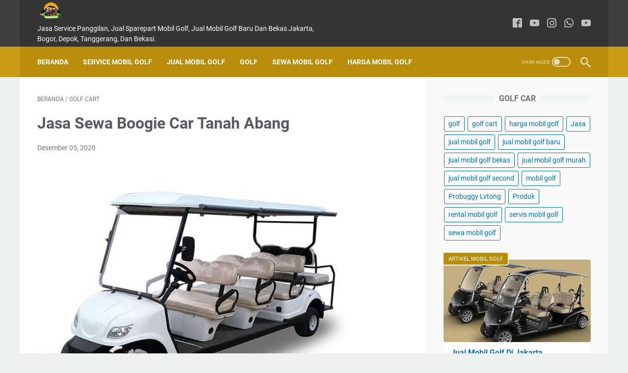

--- FILE ---
content_type: text/javascript; charset=UTF-8
request_url: https://www.garasigolfku.com/feeds/posts/default/-/golf%20cart?alt=json-in-script&orderby=updated&start-index=1259&max-results=5&callback=msRelatedPosts
body_size: 2259
content:
// API callback
msRelatedPosts({"version":"1.0","encoding":"UTF-8","feed":{"xmlns":"http://www.w3.org/2005/Atom","xmlns$openSearch":"http://a9.com/-/spec/opensearchrss/1.0/","xmlns$blogger":"http://schemas.google.com/blogger/2008","xmlns$georss":"http://www.georss.org/georss","xmlns$gd":"http://schemas.google.com/g/2005","xmlns$thr":"http://purl.org/syndication/thread/1.0","id":{"$t":"tag:blogger.com,1999:blog-1054089608114974391"},"updated":{"$t":"2025-06-03T08:17:38.980+07:00"},"category":[{"term":"golf cart"},{"term":"harga mobil golf"},{"term":"jual mobil golf"},{"term":"Produk"},{"term":"mobil golf"},{"term":"golf"},{"term":"Jasa"},{"term":"jual mobil golf baru"},{"term":"servis mobil golf"},{"term":"jual mobil golf murah"},{"term":"jual mobil golf bekas"},{"term":"jual mobil golf second"},{"term":"Probuggy Lvtong"},{"term":"rental mobil golf"},{"term":"sewa mobil golf"}],"title":{"type":"text","$t":"GARASIGOLFKU"},"subtitle":{"type":"html","$t":"Jasa Service Panggilan, Jual Sparepart Mobil Golf, Jual Mobil Golf Baru Dan Bekas Jakarta, Bogor, Depok, Tanggerang, Dan Bekasi."},"link":[{"rel":"http://schemas.google.com/g/2005#feed","type":"application/atom+xml","href":"https:\/\/www.garasigolfku.com\/feeds\/posts\/default"},{"rel":"self","type":"application/atom+xml","href":"https:\/\/www.blogger.com\/feeds\/1054089608114974391\/posts\/default\/-\/golf+cart?alt=json-in-script\u0026start-index=1259\u0026max-results=5\u0026orderby=updated"},{"rel":"alternate","type":"text/html","href":"https:\/\/www.garasigolfku.com\/search\/label\/golf%20cart"},{"rel":"hub","href":"http://pubsubhubbub.appspot.com/"},{"rel":"previous","type":"application/atom+xml","href":"https:\/\/www.blogger.com\/feeds\/1054089608114974391\/posts\/default\/-\/golf+cart\/-\/golf+cart?alt=json-in-script\u0026start-index=1254\u0026max-results=5\u0026orderby=updated"},{"rel":"next","type":"application/atom+xml","href":"https:\/\/www.blogger.com\/feeds\/1054089608114974391\/posts\/default\/-\/golf+cart\/-\/golf+cart?alt=json-in-script\u0026start-index=1264\u0026max-results=5\u0026orderby=updated"}],"author":[{"name":{"$t":"Mobil Golf"},"uri":{"$t":"http:\/\/www.blogger.com\/profile\/14986457791948339098"},"email":{"$t":"noreply@blogger.com"},"gd$image":{"rel":"http://schemas.google.com/g/2005#thumbnail","width":"24","height":"32","src":"\/\/blogger.googleusercontent.com\/img\/b\/R29vZ2xl\/AVvXsEhtEZRrnEBtlmlhSHOMneb-uiXD0hqpJXD8EBulsVS4T5ahkt74a9G7aMykdcMgo3hWFO6ojse3wvlolintQJxH8kfFgfVG6oWUtaNYOP4H78Rvijkpt7BNuQe8DqMuCQ\/s220\/jual+mobil+golf-003.jpg"}}],"generator":{"version":"7.00","uri":"http://www.blogger.com","$t":"Blogger"},"openSearch$totalResults":{"$t":"1401"},"openSearch$startIndex":{"$t":"1259"},"openSearch$itemsPerPage":{"$t":"5"},"entry":[{"id":{"$t":"tag:blogger.com,1999:blog-1054089608114974391.post-8616831136562084623"},"published":{"$t":"2020-09-30T15:14:00.000+07:00"},"updated":{"$t":"2020-09-30T15:14:01.939+07:00"},"category":[{"scheme":"http://www.blogger.com/atom/ns#","term":"golf cart"}],"title":{"type":"text","$t":"Jasa Sewa Mobil Golf Penjaringan"},"summary":{"type":"text","$t":"Jasa Sewa Mobil Golf Penjaringan. – Kami ialah tempat Penyewaan  Buggy Car elektrik dengan merek seperti VW, Yamaha, Club Car, Ezgo serta beberapa brand yang lain. kemampuan penumpang dari mulai 2 Seater, 4 Seater, 6 Seater, serta 8 Seater. Unit  Mobil Boogie yang kami sewakan punyai perform yang maximum dalam situasinya sempurna ,Maka di waktu operasional di dalam lapangan beberapa hambatan bisa"},"link":[{"rel":"edit","type":"application/atom+xml","href":"https:\/\/www.blogger.com\/feeds\/1054089608114974391\/posts\/default\/8616831136562084623"},{"rel":"self","type":"application/atom+xml","href":"https:\/\/www.blogger.com\/feeds\/1054089608114974391\/posts\/default\/8616831136562084623"},{"rel":"alternate","type":"text/html","href":"https:\/\/www.garasigolfku.com\/2020\/09\/jasa-sewa-mobil-golf-penjaringan.html","title":"Jasa Sewa Mobil Golf Penjaringan"}],"author":[{"name":{"$t":"Unknown"},"email":{"$t":"noreply@blogger.com"},"gd$image":{"rel":"http://schemas.google.com/g/2005#thumbnail","width":"16","height":"16","src":"https:\/\/img1.blogblog.com\/img\/b16-rounded.gif"}}],"media$thumbnail":{"xmlns$media":"http://search.yahoo.com/mrss/","url":"https:\/\/blogger.googleusercontent.com\/img\/b\/R29vZ2xl\/AVvXsEi_kjmcYIgnT8WdJ4N9Y2u-hzhOQTQU88Y-9u6Whs0_Jx1O9PuscxYUWWvU5lmkKWZwWiPxwWQC9cEg5R3wxrP_YgzviI7oW-mfX1TJMcsEG3zAqsIBrAmjIFo1njmyvIJMMZIA9rSWU5g\/s72-c\/8.jpg","height":"72","width":"72"}},{"id":{"$t":"tag:blogger.com,1999:blog-1054089608114974391.post-1240579535088226633"},"published":{"$t":"2020-09-30T06:43:00.000+07:00"},"updated":{"$t":"2020-09-30T06:43:00.337+07:00"},"category":[{"scheme":"http://www.blogger.com/atom/ns#","term":"golf cart"}],"title":{"type":"text","$t":"Jasa Sewa Mobil Boogie Duren Sawit"},"summary":{"type":"text","$t":"Jasa Sewa  Mobil Boogie Duren Sawit. – Kami yakni tempat Rent  Golf Cart elektrik dengan brand seperti VW, Yamaha, Tim Car, Ezgo serta sejumlah brand yang lain. kemampuan penumpang dimulai dari 2 Seater, 4 Seater, 6 Seater, serta 8 Seater. Unit  Mobil Boogie yang kami sewakan memiliki perform yang maximum dalam situasinya sempurna ,Hingga pada waktu operasional di atas lapangan pelbagai rintangan"},"link":[{"rel":"edit","type":"application/atom+xml","href":"https:\/\/www.blogger.com\/feeds\/1054089608114974391\/posts\/default\/1240579535088226633"},{"rel":"self","type":"application/atom+xml","href":"https:\/\/www.blogger.com\/feeds\/1054089608114974391\/posts\/default\/1240579535088226633"},{"rel":"alternate","type":"text/html","href":"https:\/\/www.garasigolfku.com\/2020\/09\/jasa-sewa-mobil-boogie-duren-sawit.html","title":"Jasa Sewa Mobil Boogie Duren Sawit"}],"author":[{"name":{"$t":"Unknown"},"email":{"$t":"noreply@blogger.com"},"gd$image":{"rel":"http://schemas.google.com/g/2005#thumbnail","width":"16","height":"16","src":"https:\/\/img1.blogblog.com\/img\/b16-rounded.gif"}}],"media$thumbnail":{"xmlns$media":"http://search.yahoo.com/mrss/","url":"https:\/\/blogger.googleusercontent.com\/img\/b\/R29vZ2xl\/AVvXsEi_kjmcYIgnT8WdJ4N9Y2u-hzhOQTQU88Y-9u6Whs0_Jx1O9PuscxYUWWvU5lmkKWZwWiPxwWQC9cEg5R3wxrP_YgzviI7oW-mfX1TJMcsEG3zAqsIBrAmjIFo1njmyvIJMMZIA9rSWU5g\/s72-c\/8.jpg","height":"72","width":"72"}},{"id":{"$t":"tag:blogger.com,1999:blog-1054089608114974391.post-4328587855687888155"},"published":{"$t":"2020-09-30T00:40:00.000+07:00"},"updated":{"$t":"2020-09-30T00:40:02.002+07:00"},"category":[{"scheme":"http://www.blogger.com/atom/ns#","term":"golf cart"}],"title":{"type":"text","$t":"Jasa Sewa Mobil Golf Kemayoran"},"summary":{"type":"text","$t":"Jasa Sewa Mobil Golf Kemayoran. – Kami ialah tempat Penyewaan  Golf Car elektrik dengan brand seperti VW, Yamaha, Club Car, Ezgo serta sejumlah brand yang lain. kemampuan penumpang dimulai dari 2 Seater, 4 Seater, 6 Seater, serta 8 Seater. Unit  Golf Cart yang kami sewakan memiliki perform yang maximum dalam keadaannya sempurna ,Maka di saat operasional di dalam lapangan bermacam halangan bisa "},"link":[{"rel":"edit","type":"application/atom+xml","href":"https:\/\/www.blogger.com\/feeds\/1054089608114974391\/posts\/default\/4328587855687888155"},{"rel":"self","type":"application/atom+xml","href":"https:\/\/www.blogger.com\/feeds\/1054089608114974391\/posts\/default\/4328587855687888155"},{"rel":"alternate","type":"text/html","href":"https:\/\/www.garasigolfku.com\/2020\/09\/jasa-sewa-mobil-golf-kemayoran.html","title":"Jasa Sewa Mobil Golf Kemayoran"}],"author":[{"name":{"$t":"Unknown"},"email":{"$t":"noreply@blogger.com"},"gd$image":{"rel":"http://schemas.google.com/g/2005#thumbnail","width":"16","height":"16","src":"https:\/\/img1.blogblog.com\/img\/b16-rounded.gif"}}],"media$thumbnail":{"xmlns$media":"http://search.yahoo.com/mrss/","url":"https:\/\/blogger.googleusercontent.com\/img\/b\/R29vZ2xl\/AVvXsEj4vSA25b0uDvVT2uIAZHmUTd26JV6UO-Y9Ete12tstkGdhcQhS6hthGR-hef5P0vJVktLA0KC_A13Fb2mHxQKXdztleZdWy9Mcuf26pnErXxIkZQvRKq6GeMLAaWuItEccdobCCVeZKWE\/s72-c\/6.jpg","height":"72","width":"72"}},{"id":{"$t":"tag:blogger.com,1999:blog-1054089608114974391.post-1897626325474959546"},"published":{"$t":"2020-09-29T20:47:00.000+07:00"},"updated":{"$t":"2020-09-29T20:47:00.406+07:00"},"category":[{"scheme":"http://www.blogger.com/atom/ns#","term":"golf cart"}],"title":{"type":"text","$t":"Jasa Sewa Golf Car Cengkareng"},"summary":{"type":"text","$t":"Jasa Sewa  Golf Car Cengkareng. – Kami yakni tempat Penyewaan Mobil Golf elektrik dengan brand seperti VW, Yamaha, Tim Car, Ezgo serta beberapa merek yang lain. kemampuan penumpang dimulai dari 2 Seater, 4 Seater, 6 Seater, serta 8 Seater. Unit  Golf Cart yang kami sewakan miliki perform yang maksimal dalam situasinya sempurna ,Maka dari itu di saat operasional di dalam lapangan pelbagai masalah "},"link":[{"rel":"edit","type":"application/atom+xml","href":"https:\/\/www.blogger.com\/feeds\/1054089608114974391\/posts\/default\/1897626325474959546"},{"rel":"self","type":"application/atom+xml","href":"https:\/\/www.blogger.com\/feeds\/1054089608114974391\/posts\/default\/1897626325474959546"},{"rel":"alternate","type":"text/html","href":"https:\/\/www.garasigolfku.com\/2020\/09\/jasa-sewa-golf-car-cengkareng.html","title":"Jasa Sewa Golf Car Cengkareng"}],"author":[{"name":{"$t":"Unknown"},"email":{"$t":"noreply@blogger.com"},"gd$image":{"rel":"http://schemas.google.com/g/2005#thumbnail","width":"16","height":"16","src":"https:\/\/img1.blogblog.com\/img\/b16-rounded.gif"}}],"media$thumbnail":{"xmlns$media":"http://search.yahoo.com/mrss/","url":"https:\/\/blogger.googleusercontent.com\/img\/b\/R29vZ2xl\/AVvXsEiJ9iMwHaU_QMR4vsuwqz6U0vOHIq72oYsREgAebOGhZmEz9-jMxiV5iuMeb2uoji3YpR-XPZ5408vCz8Lnr3VdRkPn4F7Fn8PdgSaHjcDgqKPOracPTfVnZ3xuWXA7MjNk0ORv9aROL40\/s72-c\/5.jpg","height":"72","width":"72"}},{"id":{"$t":"tag:blogger.com,1999:blog-1054089608114974391.post-4700677644457933210"},"published":{"$t":"2020-09-29T20:20:00.000+07:00"},"updated":{"$t":"2020-09-29T20:20:00.523+07:00"},"category":[{"scheme":"http://www.blogger.com/atom/ns#","term":"golf cart"}],"title":{"type":"text","$t":"Jasa Rental Boogie Car Koja"},"summary":{"type":"text","$t":"Jasa Rental  Boogie Car Koja. – Kami yaitu tempat Sewa  Boogie Car elektrik dengan merek seperti VW, Yamaha, Tim Car, Ezgo serta beberapa brand yang lain. kemampuan penumpang dimulai dengan 2 Seater, 4 Seater, 6 Seater, serta 8 Seater. Unit  Boogie Car yang kami sewakan miliki perform yang maksimal dalam keadaannya sempurna ,Hingga di saat operasional di dalam lapangan bermacam halangan bisa "},"link":[{"rel":"edit","type":"application/atom+xml","href":"https:\/\/www.blogger.com\/feeds\/1054089608114974391\/posts\/default\/4700677644457933210"},{"rel":"self","type":"application/atom+xml","href":"https:\/\/www.blogger.com\/feeds\/1054089608114974391\/posts\/default\/4700677644457933210"},{"rel":"alternate","type":"text/html","href":"https:\/\/www.garasigolfku.com\/2020\/09\/jasa-rental-boogie-car-koja.html","title":"Jasa Rental Boogie Car Koja"}],"author":[{"name":{"$t":"Unknown"},"email":{"$t":"noreply@blogger.com"},"gd$image":{"rel":"http://schemas.google.com/g/2005#thumbnail","width":"16","height":"16","src":"https:\/\/img1.blogblog.com\/img\/b16-rounded.gif"}}],"media$thumbnail":{"xmlns$media":"http://search.yahoo.com/mrss/","url":"https:\/\/blogger.googleusercontent.com\/img\/b\/R29vZ2xl\/AVvXsEhEKuLg4zsOYS7GegupRJ8PblOpvjvOBp1DvA4h-5moV6Boz12_qI4tNOpNRxGw7mHLePdM_c_HjyAjaU14T3gzoU0rEFYmBohB-W7L8FnUPcYD71ERlrgUMctlrRYoVxmydFy9xwExE-U\/s72-c\/3.jpg","height":"72","width":"72"}}]}});

--- FILE ---
content_type: text/javascript; charset=UTF-8
request_url: https://www.garasigolfku.com/feeds/posts/summary/-/golf%20cart?alt=json-in-script&callback=bacaJuga&max-results=5
body_size: 2617
content:
// API callback
bacaJuga({"version":"1.0","encoding":"UTF-8","feed":{"xmlns":"http://www.w3.org/2005/Atom","xmlns$openSearch":"http://a9.com/-/spec/opensearchrss/1.0/","xmlns$blogger":"http://schemas.google.com/blogger/2008","xmlns$georss":"http://www.georss.org/georss","xmlns$gd":"http://schemas.google.com/g/2005","xmlns$thr":"http://purl.org/syndication/thread/1.0","id":{"$t":"tag:blogger.com,1999:blog-1054089608114974391"},"updated":{"$t":"2025-06-03T08:17:38.980+07:00"},"category":[{"term":"golf cart"},{"term":"harga mobil golf"},{"term":"jual mobil golf"},{"term":"Produk"},{"term":"mobil golf"},{"term":"golf"},{"term":"Jasa"},{"term":"jual mobil golf baru"},{"term":"servis mobil golf"},{"term":"jual mobil golf murah"},{"term":"jual mobil golf bekas"},{"term":"jual mobil golf second"},{"term":"Probuggy Lvtong"},{"term":"rental mobil golf"},{"term":"sewa mobil golf"}],"title":{"type":"text","$t":"GARASIGOLFKU"},"subtitle":{"type":"html","$t":"Jasa Service Panggilan, Jual Sparepart Mobil Golf, Jual Mobil Golf Baru Dan Bekas Jakarta, Bogor, Depok, Tanggerang, Dan Bekasi."},"link":[{"rel":"http://schemas.google.com/g/2005#feed","type":"application/atom+xml","href":"https:\/\/www.garasigolfku.com\/feeds\/posts\/summary"},{"rel":"self","type":"application/atom+xml","href":"https:\/\/www.blogger.com\/feeds\/1054089608114974391\/posts\/summary\/-\/golf+cart?alt=json-in-script\u0026max-results=5"},{"rel":"alternate","type":"text/html","href":"https:\/\/www.garasigolfku.com\/search\/label\/golf%20cart"},{"rel":"hub","href":"http://pubsubhubbub.appspot.com/"},{"rel":"next","type":"application/atom+xml","href":"https:\/\/www.blogger.com\/feeds\/1054089608114974391\/posts\/summary\/-\/golf+cart\/-\/golf+cart?alt=json-in-script\u0026start-index=6\u0026max-results=5"}],"author":[{"name":{"$t":"Mobil Golf"},"uri":{"$t":"http:\/\/www.blogger.com\/profile\/14986457791948339098"},"email":{"$t":"noreply@blogger.com"},"gd$image":{"rel":"http://schemas.google.com/g/2005#thumbnail","width":"24","height":"32","src":"\/\/blogger.googleusercontent.com\/img\/b\/R29vZ2xl\/AVvXsEhtEZRrnEBtlmlhSHOMneb-uiXD0hqpJXD8EBulsVS4T5ahkt74a9G7aMykdcMgo3hWFO6ojse3wvlolintQJxH8kfFgfVG6oWUtaNYOP4H78Rvijkpt7BNuQe8DqMuCQ\/s220\/jual+mobil+golf-003.jpg"}}],"generator":{"version":"7.00","uri":"http://www.blogger.com","$t":"Blogger"},"openSearch$totalResults":{"$t":"1401"},"openSearch$startIndex":{"$t":"1"},"openSearch$itemsPerPage":{"$t":"5"},"entry":[{"id":{"$t":"tag:blogger.com,1999:blog-1054089608114974391.post-6111319098967141460"},"published":{"$t":"2023-03-28T13:33:00.000+07:00"},"updated":{"$t":"2023-03-28T13:33:55.186+07:00"},"category":[{"scheme":"http://www.blogger.com/atom/ns#","term":"golf"},{"scheme":"http://www.blogger.com/atom/ns#","term":"golf cart"},{"scheme":"http://www.blogger.com/atom/ns#","term":"jual mobil golf"},{"scheme":"http://www.blogger.com/atom/ns#","term":"mobil golf"},{"scheme":"http://www.blogger.com/atom/ns#","term":"servis mobil golf"}],"title":{"type":"text","$t":"Dynamo untuk Golf Cart: Kunci untuk Perjalanan yang Lancar"},"summary":{"type":"text","$t":"Mencari dinamo yang handal untuk golf cart Anda? Pelajari lebih lanjut mengenai pentingnya dinamo yang berkualitas baik dan bagaimana itu dapat membantu meningkatkan performa golf cart Anda.Jual Dinamo Mobil Golf CartGolf cart adalah kendaraan yang sangat berguna untuk transportasi dalam area yang luas seperti area golf atau perkebunan. Mereka menyediakan opsi transportasi yang hemat energi dan "},"link":[{"rel":"edit","type":"application/atom+xml","href":"https:\/\/www.blogger.com\/feeds\/1054089608114974391\/posts\/default\/6111319098967141460"},{"rel":"self","type":"application/atom+xml","href":"https:\/\/www.blogger.com\/feeds\/1054089608114974391\/posts\/default\/6111319098967141460"},{"rel":"alternate","type":"text/html","href":"https:\/\/www.garasigolfku.com\/2023\/03\/dynamo-untuk-golf-cart-kunci-untuk.html","title":"Dynamo untuk Golf Cart: Kunci untuk Perjalanan yang Lancar"}],"author":[{"name":{"$t":"Mobil Golf"},"uri":{"$t":"http:\/\/www.blogger.com\/profile\/14986457791948339098"},"email":{"$t":"noreply@blogger.com"},"gd$image":{"rel":"http://schemas.google.com/g/2005#thumbnail","width":"24","height":"32","src":"\/\/blogger.googleusercontent.com\/img\/b\/R29vZ2xl\/AVvXsEhtEZRrnEBtlmlhSHOMneb-uiXD0hqpJXD8EBulsVS4T5ahkt74a9G7aMykdcMgo3hWFO6ojse3wvlolintQJxH8kfFgfVG6oWUtaNYOP4H78Rvijkpt7BNuQe8DqMuCQ\/s220\/jual+mobil+golf-003.jpg"}}],"media$thumbnail":{"xmlns$media":"http://search.yahoo.com/mrss/","url":"https:\/\/blogger.googleusercontent.com\/img\/b\/R29vZ2xl\/AVvXsEiZERN_K_n6RNXiWF7ZspkoRB0BWAEXWdjvRpU9nK1ZeqQfgSX4iRJnfgZRgak9-US9zhGj69p31gpuqNEkkk3-zlxPpn9pWll9o6UqebZCVWSLZsPUIR0sXSA2wgsqqOLh5LI-Hvv4rOHcgPvjxbX1RWigx3Kriimeiq8xeHy8fO2eecaZmMR7q_kS\/s72-w350-h400-c\/Jual%20Dinamo%20Mobil%20Golf%20Cart.jpeg","height":"72","width":"72"}},{"id":{"$t":"tag:blogger.com,1999:blog-1054089608114974391.post-5474990000688625333"},"published":{"$t":"2021-03-11T12:27:00.000+07:00"},"updated":{"$t":"2021-03-11T12:27:00.197+07:00"},"category":[{"scheme":"http://www.blogger.com/atom/ns#","term":"golf cart"}],"title":{"type":"text","$t":"Jasa Rental Golf Car Menteng"},"summary":{"type":"text","$t":"Jasa Rental  Golf Car Menteng. – Kami yaitu tempat Penyewaan  Mobil Boogie elektrik dengan merek seperti VW, Yamaha, Tim Car, Ezgo serta beberapa brand yang lain. kemampuan penumpang dari mulai 2 Seater, 4 Seater, 6 Seater, serta 8 Seater. Unit  Boogie Car yang kami sewakan memiliki perform yang maksimal dalam keadaannya sempurna ,Hingga di waktu operasional di dalam lapangan beragam hambatan "},"link":[{"rel":"edit","type":"application/atom+xml","href":"https:\/\/www.blogger.com\/feeds\/1054089608114974391\/posts\/default\/5474990000688625333"},{"rel":"self","type":"application/atom+xml","href":"https:\/\/www.blogger.com\/feeds\/1054089608114974391\/posts\/default\/5474990000688625333"},{"rel":"alternate","type":"text/html","href":"https:\/\/www.garasigolfku.com\/2021\/03\/jasa-rental-golf-car-menteng.html","title":"Jasa Rental Golf Car Menteng"}],"author":[{"name":{"$t":"Unknown"},"email":{"$t":"noreply@blogger.com"},"gd$image":{"rel":"http://schemas.google.com/g/2005#thumbnail","width":"16","height":"16","src":"https:\/\/img1.blogblog.com\/img\/b16-rounded.gif"}}],"media$thumbnail":{"xmlns$media":"http://search.yahoo.com/mrss/","url":"https:\/\/blogger.googleusercontent.com\/img\/b\/R29vZ2xl\/AVvXsEgc5Ods2pn3nM26Q3e77OX7zg8it4MwGGE1NJ1vq_4uFx90syIorO2TT8qcflrpEa2gbihQ2-cTGL9AHWTFuaEi5LXDHnOPcyGyEX7_7HDChCaquTutUYvBqFjzjwu9vVrXMk-JBjB6z6c\/s72-c\/1.jpg","height":"72","width":"72"}},{"id":{"$t":"tag:blogger.com,1999:blog-1054089608114974391.post-5126181482379581686"},"published":{"$t":"2021-03-11T11:37:00.000+07:00"},"updated":{"$t":"2021-03-11T11:37:00.131+07:00"},"category":[{"scheme":"http://www.blogger.com/atom/ns#","term":"golf cart"}],"title":{"type":"text","$t":"Jasa Penyewaan Golf Cart Matraman"},"summary":{"type":"text","$t":"Jasa Penyewaan  Golf Cart Matraman. – Kami ialah tempat Rental  Golf Cart elektrik dengan brand seperti VW, Yamaha, Tim Car, Ezgo serta beberapa brand yang lain. kemampuan penumpang di mulai dari 2 Seater, 4 Seater, 6 Seater, serta 8 Seater. Unit  Golf Car yang kami sewakan punya perform yang maximum dalam keadaannya sempurna ,Maka dari itu di waktu operasional di atas lapangan beberapa masalah "},"link":[{"rel":"edit","type":"application/atom+xml","href":"https:\/\/www.blogger.com\/feeds\/1054089608114974391\/posts\/default\/5126181482379581686"},{"rel":"self","type":"application/atom+xml","href":"https:\/\/www.blogger.com\/feeds\/1054089608114974391\/posts\/default\/5126181482379581686"},{"rel":"alternate","type":"text/html","href":"https:\/\/www.garasigolfku.com\/2021\/03\/jasa-penyewaan-golf-cart-matraman.html","title":"Jasa Penyewaan Golf Cart Matraman"}],"author":[{"name":{"$t":"Unknown"},"email":{"$t":"noreply@blogger.com"},"gd$image":{"rel":"http://schemas.google.com/g/2005#thumbnail","width":"16","height":"16","src":"https:\/\/img1.blogblog.com\/img\/b16-rounded.gif"}}],"media$thumbnail":{"xmlns$media":"http://search.yahoo.com/mrss/","url":"https:\/\/blogger.googleusercontent.com\/img\/b\/R29vZ2xl\/AVvXsEioQ5p2a6AywslBvInfTlLS-v5aXRu1esGyslPTcV1SMzuMBrpnrG6-K-O4aLKajCTkftHZNLl2PpBah5PDkrgbTkZg8Pu5OPLwzyZZZjIZcem-7jqwgcycqenkCXQKAVMR3xIkC7brjx4\/s72-c\/7.jpg","height":"72","width":"72"}},{"id":{"$t":"tag:blogger.com,1999:blog-1054089608114974391.post-4714946057281090445"},"published":{"$t":"2021-03-11T10:55:00.000+07:00"},"updated":{"$t":"2021-03-11T10:55:00.138+07:00"},"category":[{"scheme":"http://www.blogger.com/atom/ns#","term":"golf cart"}],"title":{"type":"text","$t":"Jasa Rental Mobil Golf Jatinegara"},"summary":{"type":"text","$t":"Jasa Rental Mobil Golf Jatinegara. – Kami merupakan tempat Rent  Golf Car elektrik dengan merek seperti VW, Yamaha, Club Car, Ezgo serta beberapa brand yang lain. kemampuan penumpang dari mulai 2 Seater, 4 Seater, 6 Seater, serta 8 Seater. Unit  Club Car yang kami sewakan miliki perform yang maksimal dalam situasinya sempurna ,Maka dari itu ketika operasional di dalam lapangan bermacam rintangan "},"link":[{"rel":"edit","type":"application/atom+xml","href":"https:\/\/www.blogger.com\/feeds\/1054089608114974391\/posts\/default\/4714946057281090445"},{"rel":"self","type":"application/atom+xml","href":"https:\/\/www.blogger.com\/feeds\/1054089608114974391\/posts\/default\/4714946057281090445"},{"rel":"alternate","type":"text/html","href":"https:\/\/www.garasigolfku.com\/2021\/03\/jasa-rental-mobil-golf-jatinegara.html","title":"Jasa Rental Mobil Golf Jatinegara"}],"author":[{"name":{"$t":"Unknown"},"email":{"$t":"noreply@blogger.com"},"gd$image":{"rel":"http://schemas.google.com/g/2005#thumbnail","width":"16","height":"16","src":"https:\/\/img1.blogblog.com\/img\/b16-rounded.gif"}}],"media$thumbnail":{"xmlns$media":"http://search.yahoo.com/mrss/","url":"https:\/\/blogger.googleusercontent.com\/img\/b\/R29vZ2xl\/AVvXsEgUViSPPAkfwJ88S3FkKV4kYvx6NTnGDwTKO14452ioBFHWIaUU4f7pNRqkyO-3fu35ZxIa5ZZQehOgwKD6cFmQA0ymwv8AbKKx44Hxs1z9kNZ54sPqCA2WlyMAAqr0OpIvy_k-Au43yKw\/s72-c\/2.jpg","height":"72","width":"72"}},{"id":{"$t":"tag:blogger.com,1999:blog-1054089608114974391.post-3012481688116842861"},"published":{"$t":"2021-03-11T10:27:00.000+07:00"},"updated":{"$t":"2021-03-11T10:27:00.212+07:00"},"category":[{"scheme":"http://www.blogger.com/atom/ns#","term":"golf cart"}],"title":{"type":"text","$t":"Jasa Rental Club Car Pademangan"},"summary":{"type":"text","$t":"Jasa Rental  Club Car Pademangan. – Kami yaitu tempat Rent  Golf Cart elektrik dengan brand seperti VW, Yamaha, Tim Car, Ezgo serta beberapa brand yang lain. kemampuan penumpang di mulai dari 2 Seater, 4 Seater, 6 Seater, serta 8 Seater. Unit  Golf Car yang kami sewakan punya perform yang maximum dalam situasinya sempurna ,Maka ketika operasional di atas lapangan beberapa masalah bisa dicegah. "},"link":[{"rel":"edit","type":"application/atom+xml","href":"https:\/\/www.blogger.com\/feeds\/1054089608114974391\/posts\/default\/3012481688116842861"},{"rel":"self","type":"application/atom+xml","href":"https:\/\/www.blogger.com\/feeds\/1054089608114974391\/posts\/default\/3012481688116842861"},{"rel":"alternate","type":"text/html","href":"https:\/\/www.garasigolfku.com\/2021\/03\/jasa-rental-club-car-pademangan.html","title":"Jasa Rental Club Car Pademangan"}],"author":[{"name":{"$t":"Unknown"},"email":{"$t":"noreply@blogger.com"},"gd$image":{"rel":"http://schemas.google.com/g/2005#thumbnail","width":"16","height":"16","src":"https:\/\/img1.blogblog.com\/img\/b16-rounded.gif"}}],"media$thumbnail":{"xmlns$media":"http://search.yahoo.com/mrss/","url":"https:\/\/blogger.googleusercontent.com\/img\/b\/R29vZ2xl\/AVvXsEgc5Ods2pn3nM26Q3e77OX7zg8it4MwGGE1NJ1vq_4uFx90syIorO2TT8qcflrpEa2gbihQ2-cTGL9AHWTFuaEi5LXDHnOPcyGyEX7_7HDChCaquTutUYvBqFjzjwu9vVrXMk-JBjB6z6c\/s72-c\/1.jpg","height":"72","width":"72"}}]}});